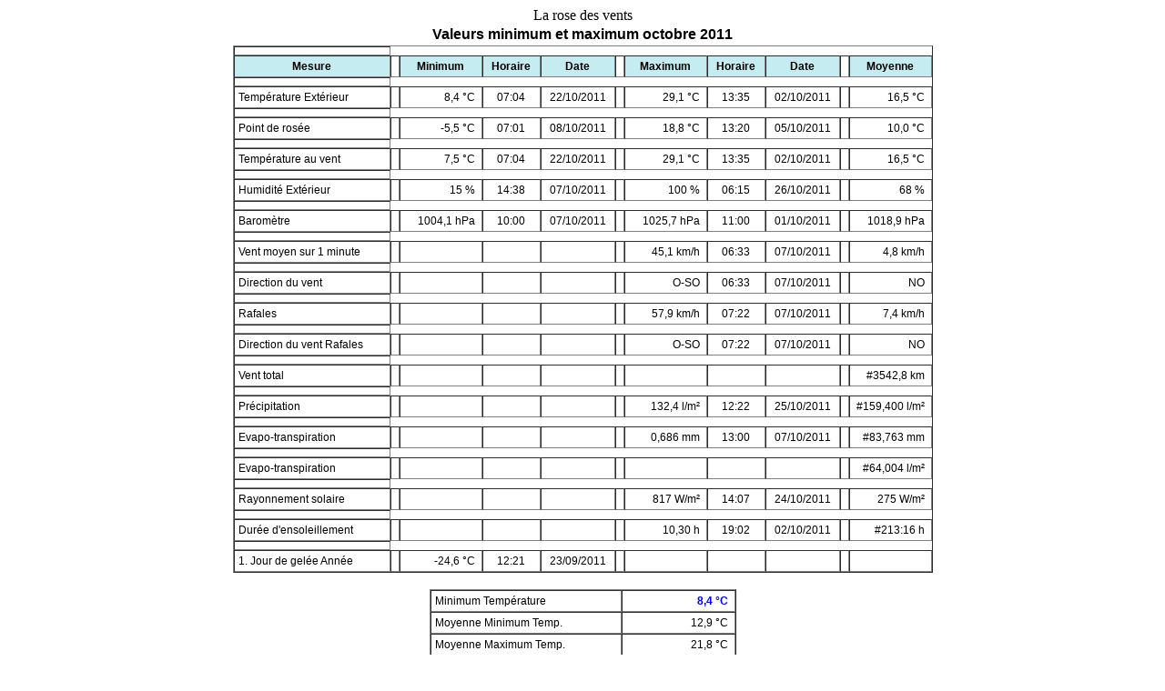

--- FILE ---
content_type: text/html
request_url: https://meteo-roquefort-les-pins.com/meteo/2011/minmax201110.htm
body_size: 1888
content:
<!DOCTYPE HTML PUBLIC "-//W3C//DTD HTML 3.2//EN">
<html>
<head>
<META HTTP-EQUIV="Content-Type" CONTENT="text/html; charset=iso-8859-1">
<META HTTP-EQUIV="Cache-Control" CONTENT="must-revalidate">
<meta name="Generator" content="Station Météo Programme d'Opération-Acquisition de données - V2.93.5">
<meta name="Author" content="© 1999-2006  Werner Krenn">
<meta name="Date" content="01/11/2011">
<META NAME="Keywords" CONTENT="météo, station météo, vents, pluie, température, humidité, baromètre">

<Title>Valeurs minimum et maximum  octobre 2011</Title>

<style type="text/css">
<!--
TD {FONT-FAMILY: Arial; color: Black; font-size: 9pt; }
TH {FONT-FAMILY: Arial; color: Black; font-size: 9pt; text-align: center; background-color: #C5EDF1;}
-->
</style>
</head>

<body bgcolor="#FFFFFF">
<DIV align=center>
La rose des vents
<table border="0">
<tr><td style="text-align: left; FONT-FAMILY: Arial; color: Black; font-size: 12pt;">
<strong>Valeurs minimum et maximum  octobre 2011</strong>
</td></tr>
</table>
<table border="1" cellspacing="0" cellpadding="4" >
<td><tr>
<th width="162">Mesure</th>
<td>
<th width="81">Minimum</th>
<th width="54">Horaire</th>
<th width="72">Date</th>
</td><td>
<th width="81">Maximum</th>
<th width="54">Horaire</th>
<th width="72">Date</th>
</td><td>
<th width="81">Moyenne</th>
</td></tr></td>
<td><tr><td align="LEFT">Température Extérieur</td>
<td><td align="RIGHT">8,4 °C&nbsp;</td><td align="CENTER">07:04</td><td align="CENTER">22/10/2011</td></td>
<td><td align="RIGHT">29,1 °C&nbsp;</td><td align="CENTER">13:35</td><td align="CENTER">02/10/2011</td></td>
<td><td align="RIGHT">16,5 °C&nbsp;</td></td></tr></td>
<td><tr><td align="LEFT">Point de rosée</td>
<td><td align="RIGHT">-5,5 °C&nbsp;</td><td align="CENTER">07:01</td><td align="CENTER">08/10/2011</td></td>
<td><td align="RIGHT">18,8 °C&nbsp;</td><td align="CENTER">13:20</td><td align="CENTER">05/10/2011</td></td>
<td><td align="RIGHT">10,0 °C&nbsp;</td></td></tr></td>
<td><tr><td align="LEFT">Température au vent</td>
<td><td align="RIGHT">7,5 °C&nbsp;</td><td align="CENTER">07:04</td><td align="CENTER">22/10/2011</td></td>
<td><td align="RIGHT">29,1 °C&nbsp;</td><td align="CENTER">13:35</td><td align="CENTER">02/10/2011</td></td>
<td><td align="RIGHT">16,5 °C&nbsp;</td></td></tr></td>
<td><tr><td align="LEFT">Humidité Extérieur</td>
<td><td align="RIGHT">15 %&nbsp;</td><td align="CENTER">14:38</td><td align="CENTER">07/10/2011</td></td>
<td><td align="RIGHT">100 %&nbsp;</td><td align="CENTER">06:15</td><td align="CENTER">26/10/2011</td></td>
<td><td align="RIGHT">68 %&nbsp;</td></td></tr></td>
<td><tr><td align="LEFT">Baromètre</td>
<td><td align="RIGHT">1004,1 hPa&nbsp;</td><td align="CENTER">10:00</td><td align="CENTER">07/10/2011</td></td>
<td><td align="RIGHT">1025,7 hPa&nbsp;</td><td align="CENTER">11:00</td><td align="CENTER">01/10/2011</td></td>
<td><td align="RIGHT">1018,9 hPa&nbsp;</td></td></tr></td>
<td><tr><td align="LEFT">Vent moyen sur 1 minute</td>
<td><td align="RIGHT">&nbsp;&nbsp;</td><td align="CENTER">&nbsp;</td><td align="CENTER">&nbsp;</td></td>
<td><td align="RIGHT">45,1 km/h&nbsp;</td><td align="CENTER">06:33</td><td align="CENTER">07/10/2011</td></td>
<td><td align="RIGHT">4,8 km/h&nbsp;</td></td></tr></td>
<td><tr><td align="LEFT">Direction du vent</td>
<td><td align="RIGHT">&nbsp;&nbsp;</td><td align="CENTER">&nbsp;</td><td align="CENTER">&nbsp;</td></td>
<td><td align="RIGHT">O-SO&nbsp;</td><td align="CENTER">06:33</td><td align="CENTER">07/10/2011</td></td>
<td><td align="RIGHT">NO&nbsp;</td></td></tr></td>
<td><tr><td align="LEFT">Rafales</td>
<td><td align="RIGHT">&nbsp;&nbsp;</td><td align="CENTER">&nbsp;</td><td align="CENTER">&nbsp;</td></td>
<td><td align="RIGHT">57,9 km/h&nbsp;</td><td align="CENTER">07:22</td><td align="CENTER">07/10/2011</td></td>
<td><td align="RIGHT">7,4 km/h&nbsp;</td></td></tr></td>
<td><tr><td align="LEFT">Direction du vent Rafales</td>
<td><td align="RIGHT">&nbsp;&nbsp;</td><td align="CENTER">&nbsp;</td><td align="CENTER">&nbsp;</td></td>
<td><td align="RIGHT">O-SO&nbsp;</td><td align="CENTER">07:22</td><td align="CENTER">07/10/2011</td></td>
<td><td align="RIGHT">NO&nbsp;</td></td></tr></td>
<td><tr><td align="LEFT">Vent total</td>
<td><td align="RIGHT">&nbsp;&nbsp;</td><td align="CENTER">&nbsp;</td><td align="CENTER">&nbsp;</td></td>
<td><td align="RIGHT">&nbsp;&nbsp;</td><td align="CENTER">&nbsp;</td><td align="CENTER">&nbsp;</td></td>
<td><td align="RIGHT">#3542,8 km&nbsp;</td></td></tr></td>
<td><tr><td align="LEFT">Précipitation</td>
<td><td align="RIGHT">&nbsp;&nbsp;</td><td align="CENTER">&nbsp;</td><td align="CENTER">&nbsp;</td></td>
<td><td align="RIGHT">132,4 l/m²&nbsp;</td><td align="CENTER">12:22</td><td align="CENTER">25/10/2011</td></td>
<td><td align="RIGHT">#159,400 l/m²&nbsp;</td></td></tr></td>
<td><tr><td align="LEFT">Evapo-transpiration</td>
<td><td align="RIGHT">&nbsp;&nbsp;</td><td align="CENTER">&nbsp;</td><td align="CENTER">&nbsp;</td></td>
<td><td align="RIGHT">0,686 mm&nbsp;</td><td align="CENTER">13:00</td><td align="CENTER">07/10/2011</td></td>
<td><td align="RIGHT">#83,763 mm&nbsp;</td></td></tr></td>
<td><tr><td align="LEFT">Evapo-transpiration</td>
<td><td align="RIGHT">&nbsp;&nbsp;</td><td align="CENTER">&nbsp;</td><td align="CENTER">&nbsp;</td></td>
<td><td align="RIGHT">&nbsp;&nbsp;</td><td align="CENTER">&nbsp;</td><td align="CENTER">&nbsp;</td></td>
<td><td align="RIGHT">#64,004 l/m²&nbsp;</td></td></tr></td>
<td><tr><td align="LEFT">Rayonnement solaire</td>
<td><td align="RIGHT">&nbsp;&nbsp;</td><td align="CENTER">&nbsp;</td><td align="CENTER">&nbsp;</td></td>
<td><td align="RIGHT">817 W/m²&nbsp;</td><td align="CENTER">14:07</td><td align="CENTER">24/10/2011</td></td>
<td><td align="RIGHT">275 W/m²&nbsp;</td></td></tr></td>
<td><tr><td align="LEFT">Durée d'ensoleillement</td>
<td><td align="RIGHT">&nbsp;&nbsp;</td><td align="CENTER">&nbsp;</td><td align="CENTER">&nbsp;</td></td>
<td><td align="RIGHT">10,30 h&nbsp;</td><td align="CENTER">19:02</td><td align="CENTER">02/10/2011</td></td>
<td><td align="RIGHT">#213:16 h&nbsp;</td></td></tr></td>
<td><tr><td align="LEFT">1. Jour de gelée Année</td>
<td><td align="RIGHT">-24,6 °C&nbsp;</td><td align="CENTER">12:21</td><td align="CENTER">23/09/2011</td></td>
<td><td align="RIGHT">&nbsp;&nbsp;</td><td align="CENTER">&nbsp;</td><td align="CENTER">&nbsp;</td></td>
<td><td align="RIGHT">&nbsp;&nbsp;</td></td></tr></td>
</Table>
<BR><table border="1" cellspacing="0" cellpadding="4" >
<tr><td width=200 align="LEFT">Minimum Température</td>
<td width=115 align="RIGHT"><b><font color="Blue">8,4 °C&nbsp;</font></b></td></tr>
<tr><td align="LEFT">Moyenne Minimum Temp.</td><td align="RIGHT">12,9 °C&nbsp;</td></tr>
<tr><td align="LEFT">Moyenne Maximum Temp.</td><td align="RIGHT">21,8 °C&nbsp;</td></tr>
<tr><td align="LEFT">Maximum Température</td>
<td align="RIGHT"><b><font color="Red">29,1 °C&nbsp;</font></b></td></tr>
<tr><td align="LEFT">Moyenne Température</td>
<td align="RIGHT"><b>16,53 °C&nbsp;</b></td></tr>
<tr><td align="LEFT">Mois Dérive Standard</td>
<td align="RIGHT">-&nbsp;1,47 K&nbsp;</td></tr>
<tr><td align="LEFT">Mois Valeur Normale&nbsp;</td>
<td align="RIGHT"><b>18,00 °C&nbsp;</b></td></tr>
</Table>
<BR><table border="1" cellspacing="0" cellpadding="4" >
<tr><td width=200 >Jour glacé (T<sub>max</sub> &lt; 0°C)</td><td width=115 align="RIGHT">0&nbsp;</td></TR>
<tr><td>Jour de gelée (T<sub>min</sub> &lt; 0°C)</td><td width=115 align="RIGHT">0&nbsp;</td></TR>
<tr><td>Jour froid (T<sub>min</sub> &lt;=  2,0°C)</td><td align="RIGHT">0&nbsp;</td></TR>
<tr><td>Jour froid (T<sub>max</sub> &lt;  10°C)</td><td align="RIGHT">0&nbsp;</td></TR>
<tr><td>Jour agréable (T<sub>max</sub> &gt;=  22,0°C)</td><td align="RIGHT">13&nbsp;</td></TR>
<tr><td>Jour d'été (T<sub>max</sub> &gt;= 25°C)</td><td align="RIGHT">8&nbsp;</td></TR>
<tr><td>Jour caniculaire (T<sub>max</sub> &gt;= 30°C)</td><td align="RIGHT">0&nbsp;</td></TR>
</table>
<BR><table border="1" cellspacing="0" cellpadding="4" >
<tr><td colspan=3 align="Center"><b>Pluie Jours</b></td></tr>
<tr><td  width="200" align="Left"> &gt; 0,0 l/m²</td><td width="115" align="RIGHT">6&nbsp;</td></tr>
<tr><td  width="200" align="Left"> &gt; 2,0 l/m²</td><td width="115" align="RIGHT">3&nbsp;</td></tr>
<tr><td  width="200" align="Left"> &gt; 5,0 l/m²</td><td width="115" align="RIGHT">2&nbsp;</td></tr>
<tr><td  width="200" align="Left"> &gt; 10,0 l/m²</td><td width="115" align="RIGHT">2&nbsp;</td></tr>
<tr><td  width="200" align="Left"> &gt; 20,0 l/m²</td><td width="115" align="RIGHT">2&nbsp;</td></tr>
<tr><td align="Left">Précipitation</td>
<td align="RIGHT"><b>159,400 l/m²&nbsp;</b></td></TR>
<tr><td>Mois Dérive Standard&nbsp;</td>
<td align="RIGHT">+&nbsp;10,8 l/m²&nbsp;</td></TR>
<tr><td>Mois Dérive Standard&nbsp;</td>
<td align="RIGHT">107,3 %&nbsp;</td></TR>
<tr><td align="Left">Mois Valeur Normale&nbsp;</td>
<td align="RIGHT"><b>148,6 l/m²&nbsp;</b></td></TR>
</table>
<BR><table border="1" cellspacing="0" cellpadding="4" >
<tr><td colspan="3" align="Center"><B>Distribution Force du vent</b></td></tr>
<tr><td width="200" align="Left">6 Bft</td><td width="115" align="RIGHT">0,05 %&nbsp;</td></tr>
<tr><td width="200" align="Left">5 Bft</td><td width="115" align="RIGHT">0,62 %&nbsp;</td></tr>
<tr><td width="200" align="Left">4 Bft</td><td width="115" align="RIGHT">1,07 %&nbsp;</td></tr>
<tr><td width="200" align="Left">3 Bft</td><td width="115" align="RIGHT">5,78 %&nbsp;</td></tr>
<tr><td width="200" align="Left">2 Bft</td><td width="115" align="RIGHT">23,90 %&nbsp;</td></tr>
<tr><td width="200" align="Left">1 Bft</td><td width="115" align="RIGHT">44,85 %&nbsp;</td></tr>
<tr><td width="200" align="Left">0 Bft</td><td width="115" align="RIGHT">23,73 %&nbsp;</td></tr>
</table>
<BR><table border="1" cellspacing="0" cellpadding="4" >
<tr><td colspan="3" align="Center"><B>Distribution Direction du vent</b></td></tr>
<tr><td width="200" align="Left">calme</td><td width="115" align="RIGHT">23,7 %&nbsp;</td></tr>
<tr><td width="200" align="Left">N-NE</td><td width="115" align="RIGHT">4,0 %&nbsp;</td></tr>
<tr><td width="200" align="Left">NE</td><td width="115" align="RIGHT">4,2 %&nbsp;</td></tr>
<tr><td width="200" align="Left">E-NE</td><td width="115" align="RIGHT">5,6 %&nbsp;</td></tr>
<tr><td width="200" align="Left">E</td><td width="115" align="RIGHT">8,1 %&nbsp;</td></tr>
<tr><td width="200" align="Left">E-SE</td><td width="115" align="RIGHT">6,4 %&nbsp;</td></tr>
<tr><td width="200" align="Left">SE</td><td width="115" align="RIGHT">3,2 %&nbsp;</td></tr>
<tr><td width="200" align="Left">S-SE</td><td width="115" align="RIGHT">3,5 %&nbsp;</td></tr>
<tr><td width="200" align="Left">S</td><td width="115" align="RIGHT">4,7 %&nbsp;</td></tr>
<tr><td width="200" align="Left">S-SO</td><td width="115" align="RIGHT">3,5 %&nbsp;</td></tr>
<tr><td width="200" align="Left">SO</td><td width="115" align="RIGHT">3,6 %&nbsp;</td></tr>
<tr><td width="200" align="Left">O-SO</td><td width="115" align="RIGHT">5,1 %&nbsp;</td></tr>
<tr><td width="200" align="Left">O</td><td width="115" align="RIGHT">5,3 %&nbsp;</td></tr>
<tr><td width="200" align="Left">O-NO</td><td width="115" align="RIGHT">14,8 %&nbsp;</td></tr>
<tr><td width="200" align="Left">NO</td><td width="115" align="RIGHT">15,3 %&nbsp;</td></tr>
<tr><td width="200" align="Left">N-NO</td><td width="115" align="RIGHT">8,6 %&nbsp;</td></tr>
<tr><td width="200" align="Left">N</td><td width="115" align="RIGHT">4,1 %&nbsp;</td></tr>
</table>
<BR>Roquefort les pins
</DIV>
</body>
</html>
